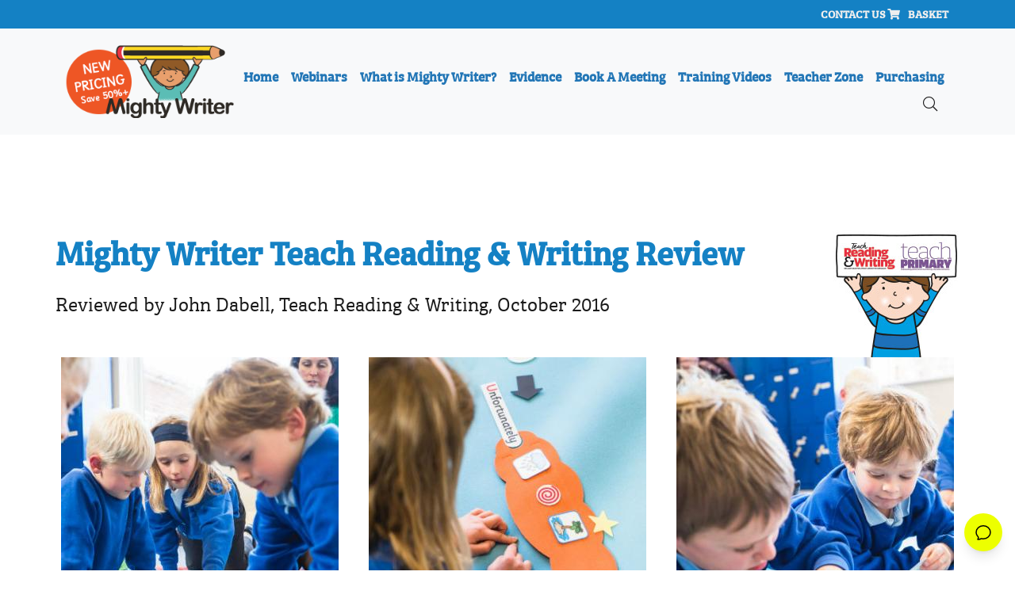

--- FILE ---
content_type: text/html; charset=utf-8
request_url: https://www.mightywriter.co.uk/teach-primary-magazine-mighty-writer-review.html
body_size: 6538
content:
<!DOCTYPE html>
<html lang="en">

<head><meta name="Author" content="Mighty Writer">
<meta name="Generator" content="Intergage">
<meta name="ROBOTS" content="NOODP">
<meta name="description" content="Find out what Teach Primary's Teach Reading & Writing magazine thinks of Mighty Writer.">

  <title>Mighty Writer &#124; Teach Primary Review</title>
  <meta charset="utf-8">
  <meta name="viewport" content="width=device-width, initial-scale=1">
  <script>
    WebFontConfig = {
      google: {
        families: []
      },
		timeout: 2000
    };

    (function (d) {
      if("null" == "null" && "null" == "null") { return }
      if("null" != "null") {WebFontConfig.google.families.push('null')}
      if("null" != "null") {WebFontConfig.google.families.push('null:700')}
      d.querySelector('html').classList.add("wf-loading");
      var wf = d.createElement('script'), s = d.scripts[0];
      wf.src = 'https://ajax.googleapis.com/ajax/libs/webfont/1.6.26/webfont.js';
      wf.async = true;
      s.parentNode.insertBefore(wf, s);
    })(document);
  </script>
	<!--<script defer>
  function initFreshChat() {
    window.fcWidget.init({
      token: "d7a58e26-09ce-434e-b762-fa859a920bb1",
      host: "https://wchat.eu.freshchat.com"
    });
  }
  function initialize(i,t){var e;i.getElementById(t)?initFreshChat():((e=i.createElement("script")).id=t,e.async=!0,e.src="https://wchat.eu.freshchat.com/js/widget.js",e.onload=initFreshChat,i.head.appendChild(e))}function initiateCall(){initialize(document,"freshchat-js-sdk")}window.addEventListener?window.addEventListener("load",initiateCall,!1):window.attachEvent("load",initiateCall,!1);
</script>
<script>window.fcSettings = {token: "Web_Chat_Token" ,host: "https://wchat.freshchat.com",config: {headerProperty: {direction: 'ltr' }}};</script><script src="https://wchat.freshchat.com/js/widget.js" async></script>
-->
	<script type="module" src=https://clarity-ai.onrender.com/static/js/chat-widget-life.js?clientId=1288ba32-b9b9-4054-a94d-ed68df9bd86f&chatId=1767939e-ecf2-4b64-b80d-424750c4c74e></script>
<base href="https://www.mightywriter.co.uk/teach-primary-magazine-mighty-writer-review.html"><link rel="icon" href="/res/favicon.ico">
<script src="https://openlayers.org/api/OpenLayers.js"></script>
<link rel="stylesheet" href="/res/c2ag_sitestyle_9_231_1_1.css" type="text/css"><script type="text/javascript" src="/res/bootstrap11.js"></script>
<script type="text/javascript" src="/res/jquery-1.11.3.min.js"></script>
<script type="text/javascript" src="https://code.jquery.com/jquery-3.5.1.min.js"></script>
<script type="text/javascript" src="/res/owl.carousel.min.js" defer></script>
<link rel="preload" as="style" href="/res/owl.min.css" onload="this.onload=null;this.rel='stylesheet'"><noscript><link rel="stylesheet" type="text/css" href="/res/owl.min.css"></noscript><script type="text/javascript" src="https://kit.fontawesome.com/e01920644d.js" defer></script>
<link rel="preload" as="style" href="https://use.typekit.net/kmz4noq.css" onload="this.onload=null;this.rel='stylesheet'"><noscript><link rel="stylesheet" type="text/css" href="https://use.typekit.net/kmz4noq.css"></noscript><link rel="preload" as="style" href="/res/c2ag_tr_owl.theme.default.min.css" onload="this.onload=null;this.rel='stylesheet'"><noscript><link rel="stylesheet" type="text/css" href="/res/c2ag_tr_owl.theme.default.min.css"></noscript><script type="text/javascript" src="/res/main-app.js" defer></script>
<link rel="stylesheet" type="text/css" href="/res/intergage-bootstrap.css"><link rel="stylesheet" type="text/css" href="/res/MyFontsWebfontsKit.css"><script type="text/javascript" src="/res/c2ag_tr_jQuery_Functions.js"></script>
<script type="text/javascript" src="/res/c2ag_tr_Globl_JS.js"></script>
<link rel="stylesheet" type="text/css" href="/res/c2ag_tr_HB_Overrides.css"><script type="text/javascript" src="/res/c2ag_tr_Owl_Carousel_Function.js" defer></script>
<link rel="preload" as="style" href="/res/c2ag_tr_Owl_Theming.css" onload="this.onload=null;this.rel='stylesheet'"><noscript><link rel="stylesheet" type="text/css" href="/res/c2ag_tr_Owl_Theming.css"></noscript><script type="text/javascript" src="/res/c2ag_tr_Search.js"></script>
<script type="text/javascript" src="/res/c2ag_tr_Search_Popup.js"></script>
<link rel="stylesheet" type="text/css" href="/res/c2ag_tr_KG_Overrides.css"></head>

<body class="c2-page c2-page--standard"><div id="MBMeasureTextDiv" style="position:absolute;left:0px;top:0px;visibility:hidden">&nbsp;</div>

  <div id="wrap">
	  <div class="headerLinks">
    <div class="container clearfix"><div class='c2pgitm_wrap'><div id="basket_-_account_links_-_logged_out_3"><div class="basket">
<div><a class="fa-shopping-cart fas" href="https://www.mightywriter.co.uk/Shopping_Basket.html">Basket</a></div>

<div><a class="fa" href="https://www.mightywriter.co.uk/Contact.html">Contact Us</a></div>
</div></div></div></div>
</div>
    <div class='sticky-top c2pgitm_wrap'><header id="header" class="c2-header bg-light py-2">
  <div class="container-lg">

    <nav class="navbar navbar-expand-lg navbar-light" data-toggle="standard" data-navbar-expand="navbar-expand-lg" >

      <a class="navbar-brand" href="https://www.mightywriter.co.uk/"><img class='att_img att_imglogo_img' src='/res/CTAPricingLogo.png' alt="CTAPricingLogo" width='264' height='114'></a>

      <button class="navbar-toggler" type="button" data-toggle="standard" data-target="#navbarNavDropdown" aria-controls="navbarNavDropdown" aria-expanded="false" aria-label="Toggle navigation">
        <span class="navbar-toggler-icon"></span>
      </button>
    
      <div class="row position-relative collapse navbar-collapse nav-right" id="navbarNavDropdown">
        <div class="col"><div class='c2pgitm_wrap'>
<!--start of menu HTML - c2cssmenu.html page_menu_item1 OldVersion=0 -->
<div id="navbar-nav" class="navbar-nav menudefault">
<ul class="lev1" id="navbar-nav_ul" >
        <li class="lev1 first">
            <a class="lev1 first" href="https://www.mightywriter.co.uk/" >Home</a>
        </li>
        <li class="lev1">
            <a class="lev1" href="https://www.mightywriter.co.uk/Webinars" >Webinars</a>
        </li>
        <li class="lev1">
            <a class="lev1" href="https://www.mightywriter.co.uk/what-is-mighty-writer/" >What&nbsp;is&nbsp;Mighty&nbsp;Writer?</a>
        </li>
        <li class="lev1 poc poclev1">
            <a class="lev1 poc poclev1" href="https://www.mightywriter.co.uk/Evidence" >Evidence</a>
        </li>
        <li class="lev1">
            <a class="lev1" href="https://www.mightywriter.co.uk/book-a-meeting" >Book&nbsp;A&nbsp;Meeting</a>
        </li>
        <li class="lev1">
            <a class="lev1" href="https://www.mightywriter.co.uk/mighty-writer-training-videos" >Training&nbsp;Videos</a>
        </li>
        <li class="lev1">
            <a class="lev1" href="https://www.mightywriter.co.uk/teacher-zone" >Teacher&nbsp;Zone</a>
        </li>
        <li class="lev1 last">
            <a class="lev1 last" href="https://www.mightywriter.co.uk/order-mighty-writer.html" >Purchasing</a>
        </li>
</ul>
</div></div><div class='c2eipsubhook' id='eip_21__250;22;14;41; Main Menu'></div></div>
      	<div class="c2-header__search col-auto type3 ms-auto me-3">
		  <p class="search-icon-btn m-0"><span><i class="fal fa-search"></i></span></p>
          <div class="c2-header__search__box"><div class='c2pgitm_wrap'>
<form method="post" action="https://www.mightywriter.co.uk/Search_Results.html" id="sfsiglobaltext1_form" class="searchBoxForm">
	<span class="SearchBox">
		 <label for="sfsiglobaltext1" class="searchBoxLabel">Search for</label>
		 <input type="text" name="sfsiglobaltext1" id="sfsiglobaltext1" size="15" class="searchBoxInput">
	</span>
	<span class="SearchBoxSubmit">
		 <button type="submit"  class="btn btn-primary btn-block d-md-inline-block w-md-auto mt-3 mt-md-0 me-md-2 c2btnsearch sbtn" name="search">Search</button>
	</span>

<input type="hidden" name="p" value="205">
<input type="hidden" name="search" value="1">
<input type="hidden" name="searchbox" value="sfsiglobaltext1">
</form>
</div><div class='c2eipsubhook' id='eip_21__250;22;14;41; Search Box'></div></div>
		  <div class="c2-header__search__icon d-none" aria-label="Toggle Search Bar"><i class="fas fa-search fa-lg text-primary"></i></div>
        </div>
        <!--<div class="c2-header__search col-auto">
          <div class="c2-header__search__icon" aria-label="Toggle Search Bar"><i class="fas fa-search fa-lg text-primary"></i></div>
          <div class="c2-header__search__box fade position-absolute h-100"><div class='c2pgitm_wrap'>
<form method="post" action="https://www.mightywriter.co.uk/Search_Results.html" id="sfsiglobaltext1_form" class="searchBoxForm">
	<span class="SearchBox">
		 <label for="sfsiglobaltext1" class="searchBoxLabel">Search for</label>
		 <input type="text" name="sfsiglobaltext1" id="sfsiglobaltext1" size="15" class="searchBoxInput">
	</span>
	<span class="SearchBoxSubmit">
		 <button type="submit"  class="btn btn-primary btn-block d-md-inline-block w-md-auto mt-3 mt-md-0 me-md-2 c2btnsearch sbtn" name="search">Search</button>
	</span>

<input type="hidden" name="p" value="205">
<input type="hidden" name="search" value="1">
<input type="hidden" name="searchbox" value="sfsiglobaltext1">
</form>
</div><div class='c2eipsubhook' id='eip_21__250;22;14;41; Search Box'></div></i></div>
        </div>-->
      </div>
    </nav>
    
  </div>
</header></div>
    <div class='c2pgitm_wrap'></div><div class='c2pgitm_wrap'></div>
	<!--[Fold]-->
    <main class="c2-main container-fluid" role="main" id="main">
  <div>
    <div class="row">
      <div class='c2pgitm_wrap'><div id="" class="row     pt-3 pt-md-5                 " style="--c2-tint-cover-opacity:0.3; " ie-style="--c2-tint-cover-opacity:0.3;" >
  <div class="align-self-center ">
    <div class="container-sm">
      <div class="row ">
        <div class='c2pgitm_wrap'><div id="" class="  pt-3 pt-md-5                " style="" >
  <h1><span style="color:#1481c4;">Mighty Writer Teach Reading &amp; Writing Review<img alt="Review-Graphic" border="0" hspace="0" src='/res/Review-Graphic.jpg' style="float:right;" vspace="0" width='160' height='160' loading='lazy'></span></h1>

<h3>Reviewed by John Dabell, Teach Reading &amp; Writing, October 2016</h3>
</div></div><div class='col-12 col-md-4 c2pgitm_wrap'><div id="" class="                  " style="" >
  <p style="text-align: center;"><img alt="TeachPrimaryImage3" border="0" height="350" hspace="0" src='/res/c2ag_350x350_3_TeachPrimaryImage3.jpg' vspace="0" width="350" loading='lazy'><br>
If a fortune teller told me: &ldquo;I see a large blue mat surrounded by excited children,&rdquo; I&rsquo;d have guessed she was describing one of my chaotic PE lessons. But what my future actually holds in store is an impressive new classroom must-have called Mighty Writer, a pioneering resource designed to help children develop core speaking and story-writing skills.</p>

<p style="text-align: center;"><img alt="mw quote 4 v2" border="0" height="255" hspace="0" src='/res/c2ag_359x255_3_mw quote 4 v2.jpg' vspace="0" width="359" loading='lazy'></p>

<p>Mighty Writer centres on a mat, which acts as a huge visual aid for building sentences and stories.<br>
You and the children are gathered around it on the floor, meaning interactions are far more personal, natural and dynamic. Decisions and choices can be made collaboratively and it focuses attention on the teaching and learning of composition.<br>
The mat enables children to create or recount their own stories, using the mat as a canvas and a number of detachable toolbars (good-old Velcro) that contain punctuation, sentence openers, conjunctions and themed images linked to a variety of topics to kickstart children&rsquo;s imaginations. A standard Mighty Writer set contains illustrations of various locations, living things, objects and environments, and more themes can be bought separately.&nbsp;Image toolbars include Real Life, Fantasy, Space, Three Little Pigs, Goldilocks, Little Red Hen and Jack and the Beanstalk.</p>
</div></div><div class='col-12 col-md-4 c2pgitm_wrap'><div id="" class="                  " style="" >
  <p style="text-align: center;"><img alt="TeachPrimaryImage2" border="0" height="350" hspace="0" src='/res/c2ag_350x350_3_TeachPrimaryImage2.jpg' vspace="0" width="350" loading='lazy'><br>
There are also hanging mobiles of the symbols available too.</p>

<p style="text-align: center;"><img alt="MW quote 1 v2" border="0" height="257" hspace="0" src='/res/c2ag_350x257_3_MW quote 1 v2.jpg' vspace="0" width="350" loading='lazy'></p>

<p>What Mighty Writer does is equip teachers with everything needed to demonstrate each part of the writing process. You can therefore direct and control the type and number of images within a toolbar, as well as things like the amount of sentence openers to be included, and then model the writing process. Children aren&rsquo;t passive observers either, they can place images, words and punctuation, and rich discussions can take place based on their choices. The beauty of this resource is that children can see how the component parts of a sentence join together, how they can be changed and what options they have.</p>

<p>Help is also at hand on the Mighty Writers website, where you&rsquo;ll find the Teacher Zone containing two instruction guides, a curriculum reference sheet, 14 training videos and 22 Mighty Writer plans. Plus, there are nine lesson plans, including modelling a story, creating a beginning, creating a sentence and using a feely bag.</p>

<p>The plans are no more than a couple of pages and focus on what you need to know, with ideas for shared work, group and individual tasks and extension activities.</p>
</div></div><div class='col-12 col-md-4 c2pgitm_wrap'><div id="" class="                  " style="" >
  <p style="text-align: center;"><img alt="TeachPrimaryImage1" border="0" height="350" hspace="0" src='/res/c2ag_350x350_3_TeachPrimaryImage1.jpg' vspace="0" width="350" loading='lazy'></p>

<p>Experiences can be shared via a teacher&rsquo;s forum too. Mighty Writer works on so many levels.</p>

<p>For starters it is a tactile resource so children are in there, part of it, using it. But it&rsquo;s also engaging because it is colourful and this invites children in to splash around and make waves in their speaking and writing. This is also a very easy resource to set up and use, so it can slip into other lessons and complement other techniques and strategies. It lets children see first-hand how you write, what decisions you make with word choice and content, and it makes the writing process less intimidating. The focus is more on quality than on quantity, and it&rsquo;s definitely a resource that will enable and support children of all abilities to become independent, self-assured and accomplished writers of both fiction and non-fiction. What&rsquo;s reassuring is that Mighty Writer has been very successful across a number of schools. Feedback has detailed accelerated improvement in writing sentences, use of punctuation and children being more confident in crafting stories. It&rsquo;s a very clever resource that promotes a vibrant writing workshop mentality.</p>

<p style="text-align: center;"><img alt="mw quote 2 v2" border="0" height="223" hspace="0" src='/res/c2ag_350x223_3_mw quote 2 v2.jpg' vspace="0" width="350" loading='lazy'></p>

<p>This is a very well-equipped and top-quality resource that you will use for years and years to come, works out as excellent value when you think long-term.</p>
</div></div><div class='c2pgitm_wrap'><div id="" class="                  " style="" >
  <h1><span style="color:#1481c4;">Verdict</span></h1>

<h2>Have a word<img alt="mw quote 3 v2" border="0" height="281" hspace="0" src='/res/c2ag_350x281_3_mw quote 3 v2.jpg' style="float:right;" vspace="0" width="350" loading='lazy'></h2>

<p>While the standard of writing in schools has improved in recent years it still lags 20 per cent behind reading at all key stages. Why is this? Perhaps it&rsquo;s because we focus far too much on the end-product, rather than the process, of writing. Mighty Writer, however, is what primary teaching is all about: rolling your sleeves up and playing with language in a hands-on way, and letting children experience the different textures of words. It&rsquo;s a resource to explore and discover, where they can have more of an authentic connection with words in order to build stories.</p>
</div></div><div class='c2eipsubhook' id='eip_2_1578_250;674;1578;33; Column'></div>
      </div>
    </div>
	
  </div>
</div></div><div class='c2pgitm_wrap'><div id="" class=" my-2 my-md-4     " style="" >
  <div class="container-fluid">
    <hr class="standard ">
  </div>
</div></div><div class='c2pgitm_wrap'></div><div class='c2pgitm_wrap'></div>
    </div>
  </div>
</main>

    <div class='c2pgitm_wrap'><footer class="c2-footer bg-light" id="footer">
  <div class="container-sm pt-5">
    <div class="row">
		<div class="col-6 col-md">
        <h3><a href="https://www.mightywriter.co.uk/order-mighty-writer.html"><strong>Order Online</strong></a></h3>

<p><strong>We accept the following payments:</strong><br>
Mastercard, Discover, American Express, PayPal, Visa</p>

<p><img alt="sage-pay" border="0" hspace="0" src='/hres/sage-pay.jpg' style="" vspace="0" width='200' height='70' loading='lazy'></p>
</div>
		<div class="col-6 col-md">
        <h3><a href="https://www.mightywriter.co.uk/Contact.html"><strong>Contact Us</strong></a></h3>

<p>Mighty Writer Limited<br>
66 Brackendale Road,<br>
Bournemouth,<br>
Dorset, BH8 9HZ</p>

<p>Telephone: 01202 251126</p>

<p><a href="https://chat.whatsapp.com/GdQoNourVqKKcwVpa7cI0t" target="_blank" rel="noopener noreferrer" onclick="gtag('event', 'page_view', {page_location:  '/links-whatsapp_community_group', page_title:  '/links-whatsapp_community_group'});">Join Our WhatsApp!</a></p>
</div>
		<div class="col-6 col-md">
        <h3><strong>Follow Us</strong></h3>

<p><a href="https://www.facebook.com/mightywriter.co.uk" target="_blank" rel="noopener noreferrer" onclick="gtag('event', 'page_view', {page_location:  '/links-mw_facebook', page_title:  '/links-mw_facebook'});">Facebook&nbsp;</a><br>
<a href="https://twitter.com/MightyWriter_UK" target="_blank" rel="noopener noreferrer" onclick="gtag('event', 'page_view', {page_location:  '/links-mw_twitter', page_title:  '/links-mw_twitter'});">Twitter</a><br>
<a href="https://www.linkedin.com/company/mighty-writer-ltd/" target="_blank" rel="noopener noreferrer" onclick="gtag('event', 'page_view', {page_location:  '/links-mw_linkedin', page_title:  '/links-mw_linkedin'});">Linkedin</a><br>
<a href="https://www.youtube.com/@MightyWriter/videos" target="_blank" rel="noopener noreferrer" onclick="gtag('event', 'page_view', {page_location:  '/links-mw_youtube', page_title:  '/links-mw_youtube'});">YouTube</a><br>
<a href="https://www.pinterest.co.uk/MightyWriter_UK/" target="_blank" rel="noopener noreferrer" onclick="gtag('event', 'page_view', {page_location:  '/links-mw_pinterest', page_title:  '/links-mw_pinterest'});">Pinterest</a><br>
<a href="https://www.mightywriter.co.uk/News.html">News</a></p>
</div>
		<div class="col-6 col-md">
        <div class="compatible_icons">
<p>&nbsp;</p>

<p>&nbsp;</p>

<p><img alt="besa logos master cmyk - compressed" border="0" height="90" hspace="0" src='/res/c2ag_200x90_3_besa_logos_master_cmyk - compressed1.jpg' style="" vspace="0" width="200" loading='lazy'></p>
</div>
</div>
	</div>
	<div class="row pt-4">
		<div class="col-9">
			<hr>
<p>Protected with registered community design numbers 002373597-0001 and 002373597-0002 and US D794130 and 29/610,836 and other designs and design applications worldwide</p>

<p>© 2025 Mighty Writer Ltd &#124; <a href="https://www.mightywriter.co.uk/terms-and-conditions.html">Terms and Conditions</a> &#124; <a href="https://www.mightywriter.co.uk/disclaimer.html">Disclaimer</a> &#124; <a href="https://www.mightywriter.co.uk/privacy-policy.html">Privacy Policy</a> &#124; <a href="https://www.mightywriter.co.uk/Site_Map.html">Site Map</a></p>
		</div>

        <div class="col-3">
          <a href="https://www.intergage.co.uk/" aria-label="Intergage" rel="noreferrer" target="_blank" onclick="gtag('event', 'page_view', {page_location:  '/links-intergage', page_title:  '/links-intergage'});">
            <div class="intergage-i ml-auto"></div>
          </a>
		</div>
	</div>
  </div>
</footer></div>

  </div>

</body>

</html>

--- FILE ---
content_type: text/css
request_url: https://www.mightywriter.co.uk/res/c2ag_tr_Owl_Theming.css
body_size: 148
content:
.owl-carousel .owl-item {
display:inline-block!important;
vertical-align:middle!important;
	float:none;
	
}

.owl-carousel .owl-item img {
	width:80%!important;
	height:auto!important;
	margin:0 auto;
}

--- FILE ---
content_type: text/css
request_url: https://www.mightywriter.co.uk/res/c2ag_sitestyle_9_231_1_1.css
body_size: 539
content:

p {font-size:1rem; font-family:'SassoonInfantStd-Regular', "bree-serif", Times, Georgia, serif;}
h1 {font-family:'SassoonInfantStd-Regular', "bree-serif", Times, Georgia, serif;}
h2 {font-family:'SassoonInfantStd-Regular', "bree-serif", Times, Georgia, serif;}
h3 {font-family:'SassoonInfantStd-Regular', "bree-serif", Times, Georgia, serif;}
h4 {font-family:'SassoonInfantStd-Regular', "bree-serif", Times, Georgia, serif;}
h5 {font-family:'SassoonInfantStd-Regular', "bree-serif", Times, Georgia, serif;}
h6 {font-family:'SassoonInfantStd-Regular', "bree-serif", Times, Georgia, serif;}
.col-4 col-md-2 col-lg-1 {}
.col-6 col-md-4 col-lg-2 {}
.col-12 col-md-6 col-lg-3 {}
.col-12 col-md-4 {}
.col-12 col-md-6 {}
.col-12 col-md-8 {}
.col-12 col-md-6 col-lg-9 {}
.col-6 col-md-8 col-lg-10 {}
.col-8 col-md-10 col-lg-11 {}
.mx-auto {}
.d-none d-md-inherit {}
.mt-3 mt-md-5 {}
.mb-3 mb-md-5 {}
.display-1 {}
.display-2 {}
.display-3 {}
.display-4 {}
s.c2style {font-family:'SassoonInfantStd-Regular', "bree-serif", Times, Georgia, serif;}
small.c2style {font-family:'SassoonInfantStd-Regular', "bree-serif", Times, Georgia, serif;}
.lead {}
.text-muted {}
.text-primary {}
.text-secondary {}
.text-success {}
.text-danger {}
.text-warning {}
.text-info {}
.text-dark {}
mark.c2style {font-family:'SassoonInfantStd-Regular', "bree-serif", Times, Georgia, serif;}
.rte-btn-link {}
.rte-btn-primary {}
.rte-btn-secondary {}
.rte-btn-success {}
.rte-btn-info {}
.rte-btn-warning {}
.rte-btn-danger {}
.rte-btn-light {}
.rte-btn-dark {}
.rte-btn-outline-primary {}
.rte-btn-outline-secondary {}
.rte-btn-outline-success {}
.rte-btn-outline-info {}
.rte-btn-outline-warning {}
.rte-btn-outline-danger {}
.rte-btn-outline-light {}
.rte-btn-outline-dark {}
.c2form_row-lg {}
.c2form_row-sm {}
.c2row-hide-before-interaction {}
footer.blockquote-footer {font-family:'SassoonInfantStd-Regular', "bree-serif", Times, Georgia, serif;}
.sticky-top {}
.fixed-top {}
.absolute-top {}
.py-3 py-md-5 {}
.px-3 px-md-5 {}
.align-self-center {}
.email-form {}
.question-form {}
.survey-form {}
.contact-form {}
.vid-container {}
.float-left {}
.float-right {}
.hide-tablet {}


--- FILE ---
content_type: text/css
request_url: https://www.mightywriter.co.uk/res/MyFontsWebfontsKit.css
body_size: 202
content:
@import url("//hello.myfonts.net/count/3148d6");@font-face{font-family:'SassoonInfantStd-Regular';src:url(/hres/31612A_0_0.eot);src:url('c2/uploads/31612A_0_0.eot?#iefix') format('embedded-opentype'),url(/hres/31612A_0_0.woff2) format('woff2'),url(/hres/31612A_0_0.woff) format('woff'),url(/hres/31612A_0_0.ttf) format('truetype')}

--- FILE ---
content_type: text/css
request_url: https://www.mightywriter.co.uk/res/c2ag_tr_HB_Overrides.css
body_size: 47
content:
.navbar-brand img {
height: unset !important;
}

--- FILE ---
content_type: text/css
request_url: https://www.mightywriter.co.uk/res/c2ag_tr_KG_Overrides.css
body_size: 797
content:
/*
* strip-unit - Unit stripper [10px = 10]
* param - $num : the value with a unit suffix, E.g: 10px
* return - $result : the value without any suffix, E.g: 10
* E.g. strip-unit(100px) = 100
*/
/*
* pxToEM - Convert PX value to EM value [100px = 6.25em]
* param - $target : the value in px without 'px' suffix, E.g: 100
* return - $result : the value in em with 'em' suffix, E.g: 6.25em
* E.g. pxToEM(100) = 6.25em
*/
/*
* u - PX and REM constrictor
* param - $property : css property, E.g: padding
* param - $values... : list of values for the property, note values are multiplied by $pixelBase, E.g.: 10, 20, 30, 40
* return - $result : the css property with values applied in pixels
* E.g. @include u(padding, 10, 20, 30, 40) = padding: 100px, 200px, 300px, 400px;
*/
/*! _forms */
#customForm input[type=submit] {
  color: #fff;
  background-color: #1481c4;
  font-size: 17px;
  margin: .5rem auto !important;
  display: block;
  padding: .5rem 2rem; }
  #customForm input[type=submit]::placeholder {
    color: #fff; }

/*! _sitewide-announcement */
.c2-global-announcement > div {
  display: flex;
  align-items: center;
  background-color: #ffc107;
  padding: 5px;
  column-gap: 10px; }
  .c2-global-announcement > div .c2-global-announcement__close {
    width: 30px;
    height: 30px;
    border: 2px solid #000;
    border-radius: 50%;
    position: relative;
    font-size: 0; }
    .c2-global-announcement > div .c2-global-announcement__close:before {
      content: "x";
      position: absolute;
      top: 50%;
      left: 50%;
      transform: translate(-50%, -50%);
      font-size: 15px;
      height: 25px; }
  .c2-global-announcement > div .c2-global-announcement__icon {
    display: none; }
  .c2-global-announcement > div .c2-global-announcement__heading {
    margin: 0;
    font-weight: 700;
    font-size: 22px; }
  .c2-global-announcement > div h3 {
    margin: 0; }
  .c2-global-announcement > div .c2-global-announcement__message {
    display: flex;
    column-gap: 10px; }
    .c2-global-announcement > div .c2-global-announcement__message p {
      margin: 0; }

--- FILE ---
content_type: application/javascript
request_url: https://www.mightywriter.co.uk/res/c2ag_tr_jQuery_Functions.js
body_size: 131
content:
$(document).ready(function() {
if ($(".grid").length) {
    $(".grid").masonry({
      itemSelector: ".grid-item",
      gutter: 45
    });
  }
})

--- FILE ---
content_type: application/javascript
request_url: https://www.mightywriter.co.uk/res/c2ag_tr_Search_Popup.js
body_size: 245
content:
$(document).ready(function(){
	$('.search-icon-btn').on('click', function(event) {                    
		$('.SearchBox').addClass('open');
		$('.SearchBox > input[type="text"]').focus();
	});            
	$('.SearchBox, .SearchBox button.close').on('click keyup', function(event) {
		if (event.target == this || event.target.className == 'close' || event.keyCode == 27) {
			$(this).removeClass('open');
		}
	});            
});

--- FILE ---
content_type: application/javascript
request_url: https://www.mightywriter.co.uk/res/c2ag_tr_Owl_Carousel_Function.js
body_size: 236
content:
$(document).ready(function(){
	if ($(".owl-carousel").length > 0) {
  $(".owl-carousel").owlCarousel({
	  loop:true,
	  items:3,
    margin:20,
    nav:false,
	 autoplay:true,
autoplayTimeout:7000,
autoplayHoverPause:false,
	  center:true,
	  dots:false,
    responsive:{
        0:{
            items:1
        },
        600:{
            items:3
        },
        1000:{
            items:3
        }
    }
  });
	}
});

--- FILE ---
content_type: application/javascript
request_url: https://www.mightywriter.co.uk/res/c2ag_tr_Search.js
body_size: 426
content:
window.addEventListener("DOMContentLoaded", (e) => {
    let getSearchBox = document.querySelectorAll(".SearchBox")[0];

    if (getSearchBox) {
        let getSearchLabel = getSearchBox.querySelector(".searchBoxLabel");
		let idInput = getSearchBox.querySelector("input").id
		getSearchBox.querySelector("input").setAttribute("autocomplete", "off")
		getSearchBox.querySelector(".searchBoxInput").placeholder = getSearchBox.querySelector(".searchBoxLabel").textContent
       	getSearchLabel.remove();
        let icon = document.createElement("i");
		let iconLabel = document.createElement("label");
		iconLabel.setAttribute("for", idInput)
        icon.classList.add("fal", "fa-search");
		iconLabel.append(icon)
        //getSearchBox.insertBefore(iconLabel, document.querySelector(".searchBoxInput"));
		getSearchBox.append(iconLabel)
    }
	
	if (document.querySelector(".c2-header__search").classList.contains("type3")) {
		let closeBtn = document.createElement("span");
		closeBtn.textContent = "X";
		closeBtn.classList.add("close")
		getSearchBox.append(closeBtn)
		
	}
	
})